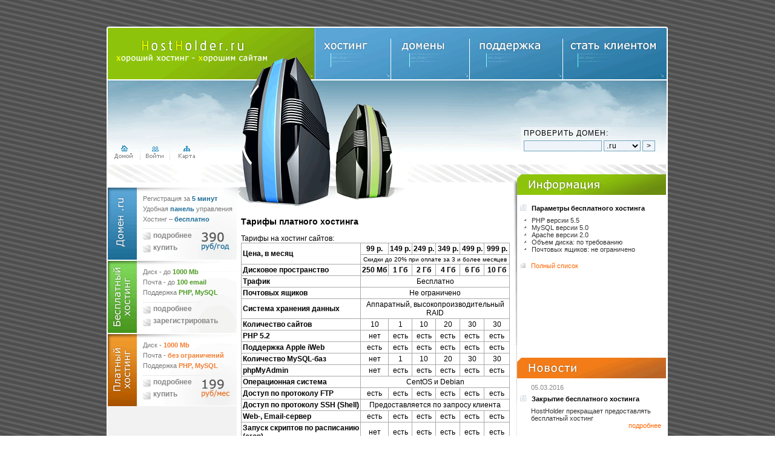

--- FILE ---
content_type: text/html; charset=UTF-8
request_url: http://hostholder.ru/hosting/pay
body_size: 5052
content:
<!DOCTYPE html PUBLIC "-//W3C//DTD XHTML 1.0 Transitional//EN"
"http://www.w3.org/TR/xhtml1/DTD/xhtml1-transitional.dtd">
<html xmlns="http://www.w3.org/1999/xhtml">
<head>
<title>
Тарифы платного хостинга</title>
<meta http-equiv="Content-Type" content="text/html; charset=UTF-8" />
<base href="http://hostholder.ru/" />
<link href="styles.css" rel="stylesheet" type="text/css" />
<link rel="icon" type="image/png" href="http://hostholder.ru//favicon.ico" />
<script src="jquery.js"></script>
<script>
 $(document).ready(function(){
   $("#domain_top").submit(function () {   	var dom1 = $("#dom1").val().replace(/\..*/,"");
   	window.location.href='http://hostholder.ru/domains/check/'+dom1+$("#dom2").val();
   	return false
   	});
 });
</script>
</head>
<body bgcolor="#636363" leftmargin="0" topmargin="0" marginwidth="0" marginheight="0" style="background:url(back1.jpg); background-attachment:fixed">
<table width="927" border="0" align="center" cellpadding="0" cellspacing="0">
  <tr>
    <td><img src="spacer.gif" width="2" height="1" border="0" alt="" /></td>
    <td><img src="spacer.gif" width="54" height="1" border="0" alt="" /></td>
    <td><img src="spacer.gif" width="49" height="1" border="0" alt="" /></td>
    <td><img src="spacer.gif" width="58" height="1" border="0" alt="" /></td>
    <td><img src="spacer.gif" width="54" height="1" border="0" alt="" /></td>
    <td><img src="spacer.gif" width="126" height="1" border="0" alt="" /></td>
    <td><img src="spacer.gif" width="126" height="1" border="0" alt="" /></td>
    <td><img src="spacer.gif" width="130" height="1" border="0" alt="" /></td>
    <td><img src="spacer.gif" width="72" height="1" border="0" alt="" /></td>
    <td><img src="spacer.gif" width="7" height="1" border="0" alt="" /></td>
    <td><img src="spacer.gif" width="6" height="1" border="0" alt="" /></td>
    <td><img src="spacer.gif" width="69" height="1" border="0" alt="" /></td>
    <td><img src="spacer.gif" width="172" height="1" border="0" alt="" /></td>
    <td><img src="spacer.gif" width="2" height="1" border="0" alt="" /></td>
    <td><img src="spacer.gif" width="1" height="1" border="0" alt="" /></td>
  </tr>
  <tr>
    <td colspan="14">&nbsp;</td>
    <td><img src="spacer.gif" width="1" height="43" border="0" alt="" /></td>
  </tr>
  <tr>
    <td colspan="14"><img src="index_1_r2_c2.gif" width="927" height="2" border="0" alt="" /></td>
    <td><img src="spacer.gif" width="1" height="2" border="0" alt="" /></td>
  </tr>
  <tr>
    <td rowspan="10" bgcolor="#FFFFFF"><img src="spacer.gif" width="2" height="1" /></td>
    <td colspan="5"><a href="/"><img src="index_1_r3_c3.gif" width="341" height="87" border="0" alt="" /></a></td>
    <td><a href="hosting"><img src="index_1_r3_c8.gif" width="126" height="87" border="0" alt="" /></a></td>
    <td><a href="domains"><img src="index_1_r3_c9.gif" width="130" height="87" border="0" alt="" /></a></td>
    <td colspan="4"><a href="support"><img src="index_1_r3_c10.gif" width="154" height="87" border="0" alt="" /></a></td>
    <td><a href="info/join"><img src="index_1_r3_c14.gif" width="172" height="87" border="0" alt="" /></a></td>
    <td rowspan="10" bgcolor="#FFFFFF"><img src="spacer.gif" width="2" height="1" /></td>
    <td><img src="spacer.gif" width="1" height="87" border="0" alt="" /></td>
  </tr>
  <tr>
    <td colspan="12"><img src="index_1_r4_c3.gif" width="923" height="77" border="0" alt="" /></td>
    <td><img src="spacer.gif" width="1" height="77" border="0" alt="" /></td>
  </tr>
  <tr>
    <td><a href="http://hostholder.ru//"><img src="index_1_r5_c3.gif" width="54" height="62" border="0" alt="домой" /></a></td>
    <td><a href="http://hostholder.ru/regpanel" target="_blank"><img src="index_1_r5_c5.gif" width="49" height="62" border="0" alt="войти" /></a></td>
    <td><a href="info/sitemap"><img src="index_1_r5_c6.gif" width="58" height="62" border="0" alt="карта сайта" /></a></td>
    <td colspan="7"><img src="index_1_r5_c7.gif" width="521" height="62" border="0" alt="" /></td>
    <td colspan="2" valign="top" background="index_1_r5_c13.gif" style="padding-top:3px; padding-left:5px"><div style=" letter-spacing:1px">ПРОВЕРИТЬ ДОМЕН:</div>
      <form id="domain_top" method="get" style="margin-top:5px" action="">
        <input name="textfield" type="text" size="16" id="dom1" style="letter-spacing:1px; width:123px" />
        <select name="select" id="dom2" style="letter-spacing:1px">
          <option selected="selected">.ru</option>
          <option>.рф</option>
          <option>.com</option>
          <option>.su</option>
          <option>.net</option>
          <option>.org</option>
          <option>.biz</option>
          <option>.info</option>
          <option>.mobi</option>
          <option>.name</option>
          <option>.tv</option>
          <option>.cn</option>
          <option>.tw</option>
          <option>.in</option>
          <option>.mn</option>
          <option>.cc</option>
          <option>.ws</option>
          <option>.asia</option>
        </select>
        <input type="submit" name="button" value="&gt;" id="cdomain" />
      </form></td>
    <td><img src="spacer.gif" width="1" height="62" border="0" alt="" /></td>
  </tr>
  <tr>
    <td colspan="12"><img src="index_1_r6_c3.gif" width="923" height="16" border="0" alt="" /></td>
    <td><img src="spacer.gif" width="1" height="16" border="0" alt="" /></td>
  </tr>
  <tr>
    <td colspan="12"><img src="index_1_r7_c3.gif" width="923" height="22" border="0" alt="" /></td>
    <td><img src="spacer.gif" width="1" height="22" border="0" alt="" /></td>
  </tr>
  <tr>
    <td colspan="4" rowspan="5" valign="top" bgcolor="#F7F7F7" background="back3.gif">
      <table width="215" border="0" cellpadding="00" cellspacing="0">
        <tr>
          <td width="48"><img src="domen.gif" width="48" height="121" alt="Домен .ru" /></td>
          <td width="167" valign="top" background="domen_b.gif"><div class="serv_dscr">Регистрация за <span class="serv_descr_1">5 минут</span><br />
              Удобная <span class="serv_descr_1">панель</span> управления<br />
              Хостинг &#8211; <span class="serv_descr_1">бесплатно</span></div>
            <div class="serv_lnk"><a href="domains">подробнее</a><br />
              <a href="domains/registration">купить</a></div></td>
        </tr>
        <tr>
          <td><img src="bespl.gif" width="48" height="121" alt="Бесплатный хостинг" /></td>
          <td valign="top" background="bespl_b.gif"><div class="serv_dscr">Диск - до<span class="serv_descr_2"> 1000 Mb</span><br />
            Почта - до <span class="serv_descr_2">100 email</span><br />
          Поддержка <span class="serv_descr_2">PHP, MySQL</span></div><div class="serv_lnk"><a href="hosting/free">подробнее</a><br />
          <a href="hosting/free/order">зарегистрировать</a></div></td>
        </tr>
        <tr>
          <td><img src="platn.gif" width="48" height="119" alt="Платный хостинг" /></td>
          <td valign="top" background="platn_b.gif"><div class="serv_dscr">Диск -<span class="serv_descr_3"> 1000 Mb</span><br />
            Почта -<span class="serv_descr_3"> без ограничений</span><br />
          Поддержка <span class="serv_descr_3">PHP, MySQL</span></div><div class="serv_lnk"><a href="hosting/pay">подробнее</a><br />
          <a href="hosting/pay/order">купить</a></div></td>
        </tr>
        <tr>
          <td height="1" colspan="2"><img src="spacer.gif" width="215" height="1" /></td>
        </tr>
      </table>
      <div style="padding-top:10px">
      </div>
    </td>
    <td rowspan="2" colspan="4"><img src="index_1_r8_c7.gif" width="454" height="34" border="0" alt="" /></td>
    <td rowspan="5" valign="top" background="back2.gif" bgcolor="#FFFFFF"><img src="index_1_r8_c11.gif" width="7" height="361" border="0" alt="" /></td>
    <td colspan="3"><img src="index_1_r8_c12.gif" width="247" height="12" border="0" alt="" /></td>
    <td><img src="spacer.gif" width="1" height="12" border="0" alt="" /></td>
  </tr>
  <tr>
    <td colspan="3" rowspan="2" valign="top" bgcolor="#FFFFFF" style="padding:9px"><ul class="ul3">
      <li>Параметры бесплатного хостинга</li>
      </ul>
      <ul class="ul4">
      <li>PHP версии 5.5      </li>
      <li>MySQL версии 5.0      </li>
      <li>Apache версии 2.0      </li>
      <li>Объем диска: по требованию</li>
      <li> Почтовых ящиков: не ограничено    </li>
    </ul>
    <ul class="ul5">
      <li><a href="hosting/free/params">Полный список</a></li>
    </ul>
    </td>
    <td height="10"><img src="spacer.gif" width="1" height="22" border="0" alt="" /></td>
  </tr>
  <tr>
    <td colspan="4" rowspan="3" valign="top" bgcolor="#FFFFFF" style="padding:5px 5px 40px 5px">
<h1>Тарифы платного хостинга</h1>
<div>Тарифы на хостинг сайтов:</div>
<table width="100%" cellpadding="2" cellspacing="0" class="tables">
    <tr>
      <td rowspan="2" align="left"><strong> Цена, в месяц</strong></td>
      <td align="center" nowrap="nowrap"><b>99 р.</b></td>
      <td align="center" nowrap="nowrap"><b>149 р.</b></td>
      <td align="center" nowrap="nowrap"><b>249 р.</b></td>
      <td align="center" nowrap="nowrap"><b>349 р.</b></td>
      <td align="center" nowrap="nowrap"><b>499 р.</b></td>
      <td align="center" nowrap="nowrap"><b>999 р.</b></td>
    </tr>
    <tr>
      <td colspan="6" align="center"><small>Скидки до 20% при оплате за 3 и более месяцев</small></td>
    </tr>
    <tr>
      <td align="left"><strong> Дисковое пространство </strong></td>
      <td align="center" nowrap="nowrap"><strong> 250 Мб </strong></td>
      <td align="center" nowrap="nowrap"><strong> 1 Гб </strong></td>
      <td align="center" nowrap="nowrap"><strong> 2 Гб </strong></td>
      <td align="center" nowrap="nowrap"><strong> 4 Гб </strong></td>
      <td align="center" nowrap="nowrap"><strong> 6 Гб </strong></td>
      <td align="center" nowrap="nowrap"><strong> 10 Гб </strong></td>
    </tr>
    <tr>
      <td align="left"><strong>Трафик </strong></td>
      <td colspan="6" align="center">Бесплатно</td>
    </tr>
    <tr>
      <td align="left"><strong>Почтовых ящиков </strong></td>
      <td colspan="6" align="center"> Не ограничено </td>
    </tr>
    <tr>
      <td align="left"><strong>Система хранения данных </strong></td>
      <td colspan="6" align="center"> Аппаратный, высокопроизводительный RAID </td>
    </tr>
    <tr>
      <td align="left"><strong> Количество сайтов</strong></td>
      <td align="center"> 10 </td>
      <td align="center"> 1 </td>
      <td align="center"> 10 </td>
      <td align="center"> 20 </td>
      <td align="center"> 30 </td>
      <td align="center"> 30 </td>
    </tr>
    <tr>
      <td align="left"><strong> PHP 5.2</strong></td>
      <td align="center">нет</td>
      <td align="center">есть</td>
      <td align="center">есть</td>
      <td align="center">есть</td>
      <td align="center">есть</td>
      <td align="center">есть</td>
    </tr>
    <tr>
      <td align="left"><strong> Поддержка Apple iWeb</strong></td>
      <td align="center">есть</td>
      <td align="center">есть</td>
      <td align="center">есть</td>
      <td align="center">есть</td>
      <td align="center">есть</td>
      <td align="center">есть</td>
    </tr>
    <tr>
      <td align="left"><strong> Количество MySQL-баз </strong></td>
      <td align="center">нет</td>
      <td align="center"> 1 </td>
      <td align="center"> 10 </td>
      <td align="center"> 20 </td>
      <td align="center"> 30 </td>
      <td align="center"> 30 </td>
    </tr>
    <tr>
      <td align="left"><strong>phpMyAdmin</strong></td>
      <td align="center">нет</td>
      <td align="center">есть</td>
      <td align="center">есть</td>
      <td align="center">есть</td>
      <td align="center">есть</td>
      <td align="center">есть</td>
    </tr>
    <tr>
      <td align="left"><strong> Операционная система </strong></td>
      <td colspan="6" align="center">CentOS и Debian</td>
    </tr>
    <tr>
      <td align="left"><strong> Доступ по протоколу FTP </strong></td>
      <td align="center">есть</td>
      <td align="center">есть</td>
      <td align="center">есть</td>
      <td align="center">есть</td>
      <td align="center">есть</td>
      <td align="center">есть</td>
    </tr>
    <tr>
      <td align="left"><strong> Доступ по протоколу SSH (Shell) </strong></td>
      <td colspan="6" align="center"> Предоставляется по запросу клиента </td>
    </tr>
    <tr>
      <td align="left"><strong>Web-, Email-сервер</strong></td>
      <td align="center">есть</td>
      <td align="center">есть</td>
      <td align="center">есть</td>
      <td align="center">есть</td>
      <td align="center">есть</td>
      <td align="center">есть</td>
    </tr>
    <tr>
      <td align="left"><strong> Запуск скриптов по расписанию (cron)</strong></td>
      <td align="center">нет</td>
      <td align="center">есть</td>
      <td align="center">есть</td>
      <td align="center">есть</td>
      <td align="center">есть</td>
      <td align="center">есть</td>
    </tr>
    <tr>
      <td align="left"><strong> Доступ к log-files</strong></td>
      <td align="center">есть</td>
      <td align="center">есть</td>
      <td align="center">есть</td>
      <td align="center">есть</td>
      <td align="center">есть</td>
      <td align="center">есть</td>
    </tr>
    <tr>
      <td align="left"><strong> Панель управления ISPManager Pro</strong></td>
      <td align="center">есть</td>
      <td align="center">есть</td>
      <td align="center">есть</td>
      <td align="center">есть</td>
      <td align="center">есть</td>
      <td align="center">есть</td>
    </tr>
    <tr>
      <td align="left"><strong> Панель управления cPanel</strong></td>
      <td align="center">нет</td>
      <td align="center">есть</td>
      <td align="center">есть</td>
      <td align="center">есть</td>
      <td align="center">есть</td>
      <td align="center">есть</td>
    </tr>
    <tr>
      <td align="left"><strong> Панель управления Parallels Plesk</strong></td>
      <td align="center">нет</td>
      <td align="center">есть</td>
      <td align="center">есть</td>
      <td align="center">есть</td>
      <td align="center">есть</td>
      <td align="center">есть</td>
    </tr>
    <tr>
      <td align="left"><strong> Защита Firewall</strong></td>
      <td align="center">есть</td>
      <td align="center">есть</td>
      <td align="center">есть</td>
      <td align="center">есть</td>
      <td align="center">есть</td>
      <td align="center">есть</td>
    </tr>
    <tr>
      <td align="left"><strong> Паролирование директорий</strong></td>
      <td align="center">есть</td>
      <td align="center">есть</td>
      <td align="center">есть</td>
      <td align="center">есть</td>
      <td align="center">есть</td>
      <td align="center">есть</td>
    </tr>
    <tr>
      <td align="left"><strong> Резервное        копирование</strong></td>
      <td colspan="6" align="center">Ежедневно. Предоставляется по запросу клиента</td>
    </tr>
    <tr>
      <td align="left"><strong> Техническая поддержка</strong></td>
      <td colspan="6" align="center">Техническая поддержка через <a href="http://www.reg.ru/support/ticket" target="_blank" rel="nofollow">тикет-систему</a>,<br />
        консультации по телефону, электронной почте</td>
    </tr>
    <tr>
      <td align="left"><strong> Цена, в месяц</strong></td>
      <td align="center" nowrap="nowrap"><b>99 р.</b></td>
      <td align="center" nowrap="nowrap"><b>149 р.</b></td>
      <td align="center" nowrap="nowrap"><b>249 р.</b></td>
      <td align="center" nowrap="nowrap"><b>349 р.</b></td>
      <td align="center" nowrap="nowrap"><b>499 р.</b></td>
      <td align="center" nowrap="nowrap"><b>999 р.</b></td>
    </tr>
    <tr>
      <td colspan="7" align="center"><b><a href="hosting/pay/order">Заказать хостинг</a></b></td>
    </tr>
</table>
<ul class="see_more"><li>Смотрите также:</li></ul>
<ul class="ul4">
  <li><a href="hosting/pay/order">Заказ платного хостинга</a></li>
</ul>    </td>
    <td><img src="spacer.gif" width="1" height="160" border="0" alt="" /></td>
  </tr>
  <tr>
    <td height="34" colspan="3" valign="top" bgcolor="#FFFFFF"><img src="index_1_r11_c12.gif" width="247" height="34" border="0" alt="" /></td>
    <td height="34"><img src="spacer.gif" width="1" height="34" border="0" alt="" /></td>
  </tr>
  <tr>
    <td colspan="3" valign="top" bgcolor="#FFFFFF" style="padding:9px">
    <div class="news_date">05.03.2016</div>
    <ul class="ul3">
      <li>Закрытие бесплатного хостинга</li>
    </ul>
    <div class="news_anons">HostHolder прекращает предоставлять бесплатный хостинг</div>
    <div class="news_lnk"><a href="news/126">подробнее</a></div>
    <div class="news_date">05.10.2015</div>
    <ul class="ul3">
      <li>Обновление правил</li>
    </ul>
    <div class="news_anons">Изменение требований к бесплатно размещамым сайтам</div>
    <div class="news_lnk"><a href="news/125">подробнее</a></div>
    <div class="news_date">18.02.2015</div>
    <ul class="ul3">
      <li>Изменение стоимости</li>
    </ul>
    <div class="news_anons">Изменение стоимости регистрации и продления доменов</div>
    <div class="news_lnk"><a href="news/124">подробнее</a></div>
    <div class="news_lnk" style="text-align: left; padding-left: 14px"><a href="news">Все новости</a></div>
    </td>
    <td><img src="spacer.gif" width="1" height="133" border="0" alt="" /></td>
  </tr>
  <tr>
    <td colspan="14"><img src="index_1_r13_c2.gif" width="927" height="2" border="0" alt="" /></td>
    <td><img src="spacer.gif" width="1" height="2" border="0" alt="" /></td>
  </tr>
  <tr>
    <td colspan="14"><img src="spacer.gif" width="1" height="12" /></td>
    <td><img src="spacer.gif" width="1" height="9" border="0" alt="" /></td>
  </tr>
  <tr>
    <td colspan="14"><img src="index_1_r15_c2.gif" width="927" height="2" border="0" alt="" /></td>
    <td><img src="spacer.gif" width="1" height="2" border="0" alt="" /></td>
  </tr>
  <tr>
    <td><img src="index_1_r16_c2.gif" width="2" height="38" border="0" alt="" /></td>
    <td colspan="12" align="center" valign="middle" bgcolor="#4995C5"><div class="bott2_txt"><a href="hosting">Хостинг</a> <span class="delim">|</span> <a href="domains">Домены</a> <span class="delim">|</span> <a href="info/join">Заказ</a> <span class="delim">|</span> <a href="domains/money">Оплата</a> <span class="delim">|</span> <a href="support">Поддержка</a> <span class="delim">|</span> <a href="forum">Форум</a> <span class="delim">|</span> <a href="info/contacts">Контакты</a></div></td>
    <td><img src="index_1_r16_c15.gif" width="2" height="38" border="0" alt="" /></td>
    <td><img src="spacer.gif" width="1" height="38" border="0" alt="" /></td>
  </tr>
  <tr>
    <td colspan="14"><img src="index_1_r17_c2.gif" width="927" height="4" border="0" alt="" /></td>
    <td><img src="spacer.gif" width="1" height="4" border="0" alt="" /></td>
  </tr>
  <tr>
    <td colspan="14"><img src="index_1_r18_c2.gif" width="927" height="2" border="0" alt="" /></td>
    <td><img src="spacer.gif" width="1" height="2" border="0" alt="" /></td>
  </tr>
  <tr>
    <td colspan="14" align="center" valign="middle"><div class="bott2_txt">&copy; <a href="/">HostHolder.ru</a>, 2026 <span class="delim">|</span> <a href="support/form/complaint">Прием жалоб на сайты</a> <span class="delim">|</span> <a href="info">Дополнительная информация</a></div>
    <!--LiveInternet counter--><script type="text/javascript"><!--
document.write("<a href='http://www.liveinternet.ru/click' "+
"target=_blank><img src='//counter.yadro.ru/hit?t44.2;r"+
escape(document.referrer)+((typeof(screen)=="undefined")?"":
";s"+screen.width+"*"+screen.height+"*"+(screen.colorDepth?
screen.colorDepth:screen.pixelDepth))+";u"+escape(document.URL)+
";h"+escape(document.title.substring(0,80))+";"+Math.random()+
"' alt='' title='LiveInternet' "+
"border='0' width='1' height='1'><\/a>")
//--></script><!--/LiveInternet-->
    </td>
    <td><img src="spacer.gif" width="1" height="43" border="0" alt="" /></td>
  </tr>
</table>
<!-- Yandex.Metrika counter -->
<script src="//mc.yandex.ru/metrika/watch.js" type="text/javascript"></script>
<div style="display:none;"><script type="text/javascript">
try { var yaCounter1197096 = new Ya.Metrika({id:1197096, enableAll: true});}
catch(e) { }
</script></div>
<noscript><div><img src="//mc.yandex.ru/watch/1197096" style="position:absolute; left:-9999px;" alt="" /></div></noscript>
<!-- /Yandex.Metrika counter -->
<!-- Время генерации страницы: 0.0117 сек -->
</body>
</html>


--- FILE ---
content_type: text/css
request_url: http://hostholder.ru/styles.css
body_size: 3587
content:
@charset "windows-1251";
body, td {
	font-family: Tahoma, Geneva, sans-serif;
	font-size: 12px;
}
td img {
	display: block;
}
p {
	text-align: justify;
	margin-top: 1px;
	margin-bottom: 10px;
}
a, a:visited {
	color: #F60;
	text-decoration: none;
}
a:hover {
	color: #F60;
	text-decoration: underline;
}
.bott_txt {
	font-size: 11px;
	color: #FFF;
}
.bott2_txt a {
	text-decoration: none;
}
.bott2_txt a:hover {
	text-decoration: underline;
}
.bott2_txt, .bott2_txt a, .bott2_txt a:visited{
	font-size: 11px;
	color: #FFF;
}
.delim {
	padding-left: 10px;
	padding-right: 10px;
}
input, select, button, textarea {
    font-family: Tahoma, Geneva, sans-serif;
	font-size: 12px;
	border: 1px solid #74A5BC;
	background-color: #EFF4FA;
}
.serv_dscr {
	font-family: Tahoma, Geneva, sans-serif;
	color: #797979;
	margin-top: 10px;
	margin-left: 10px;
	font-size: 11px;
	line-height: 17px;
}
.serv_lnk {
	font-family: Tahoma, Geneva, sans-serif;
	margin-top: 8px;
	margin-left: 27px;
	font-size: 12px;
	line-height: 20px;
}
.serv_lnk a, .serv_lnk a:visited {
	color: #888;
	text-decoration: none;
	font-weight: bold;
}
.serv_lnk a:hover {
	color: #888;
	text-decoration: underline;
	font-weight: bold;
}
.serv_descr_1 {
	color:#1F6D98;
	font-weight: bold;
}
.serv_descr_2 {
	color:#4B9A21;
	font-weight: bold;
}
.serv_descr_3 {
	color:#F47D31;
	font-weight: bold;
}
.ul1 {
	list-style-image: url(b1.gif);
	font-size: 16px;
	font-weight: normal;
	color: #555;
	padding-left: 20px;
	margin-left: 0px;
}
.ul2 {
	list-style-image: url(g1.gif);
	padding-left: 20px;
	margin-left: 0px;
}
.ul3 {
	list-style-image: url(b2.gif);
	font-size: 11px;
	color: #000;
	padding-left: 14px;
	margin: 1px;
	margin-bottom: 8px;
	font-weight: bold;
}
.ul4 {
	list-style-image: url(g2.gif);
	font-size: 11px;
	color: #333;
	padding-left: 14px;
	margin: 1px;
}
.ul5 {
	font-size: 11px;
	list-style-image: url(b3.gif);
	margin-top: 5px;
	margin-left: 0px;
	padding-left: 14px;
}
.news_date {
	font-size: 11px;
	color: #888;
	padding-left:14px;
	margin-left:0px;
	padding-bottom:0px;
}
.news_anons {
	font-size: 11px;
	color: #333;
	padding-left: 14px;
}
.news_lnk {
	font-size: 11px;
	padding-bottom: 10px;
	text-align: right;
}
.see_more {
	list-style-image: url(b2.gif);
	color: #000;
	padding-left: 20px;
	margin: 1px;
	margin-bottom: 3px;
	font-weight: bold;
}
h2 {
	font-size: 12px;
	color: #000;
	margin-bottom: 4px;
	font-weight: bold;
}
h1 {
	font-size: 14px;
	padding-bottom: 3px;
	font-weight: bold;
}
.tables {
	border-collapse: collapse;
}
.tables td {
	border: 1px solid #AAA;
}
.question {
	font-weight: bold;
	color: #006600;
}
.tab_order {
	border-spacing: 0px;
	border-collapse: collapse;
}
.td_order {
	border: 1px solid #DDD;
	padding: 8px;
	cursor: pointer;
}
#domain_busy {
	font-weight: bold;
	color: #B00;
}
#domain_free {
	font-weight: bold;
	color: #0B0;
}
.form_field {
	font-weight: bold;
	padding-bottom: 5px;
	font-size: 11px;
}
.form_field {

	margin-bottom: 3px;
}
.form_field input, .form_field select, .form_field textarea {
	width: 440px;
	font-family: Tahoma, Geneva, sans-serif;
	font-size: 12px;
	margin-top: 2px;
}
.form_field p {
	font-weight: normal;
	color: #D00;
	padding-top: 0px;
}
.form_field_btn {
	padding: 10px;
	font-weight: bold;
	background-color: #D7E1F2;
}
.images {
  padding: 1px;
  border: 1px solid #CCC;
  margin-top: 4px;
  margin-bottom: 5px;
}
